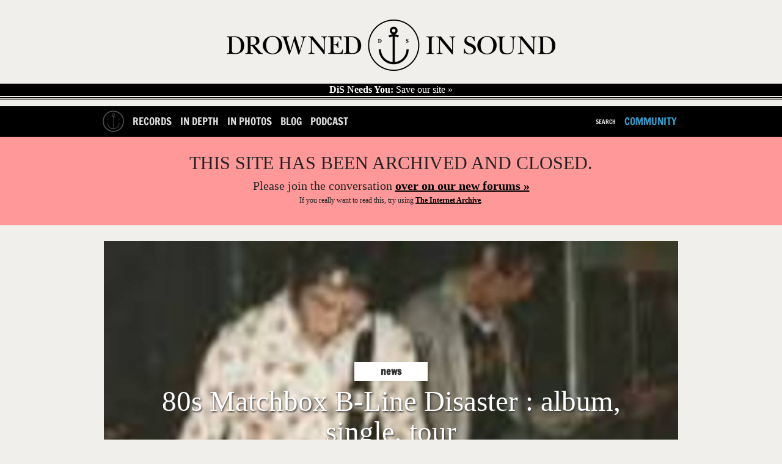

--- FILE ---
content_type: text/html; charset=utf-8
request_url: https://drownedinsound.com/news/4601-80s-matchbox-b-line-disaster---album-single-tour
body_size: 11883
content:
<!DOCTYPE html>
<!--[if lt IE 7]> <html class="ie6 no-js" lang="en"> <![endif]-->
<!--[if IE 7]>    <html class="ie7 no-js" lang="en"> <![endif]-->
<!--[if IE 8]>    <html class="ie8 no-js" lang="en"> <![endif]-->
<!--[if gt IE 8]><!-->
<html class='no-js' lang='en'>
<!--<![endif]-->
<head id='head' itemref='footer' itemscope itemtype='http://schema.org/WebSite'>
<meta charset='utf-8'>
<meta content='IE=edge,chrome=1' http-equiv='X-UA-Compatible'>
<link href="/feeds/news/feed.xml" rel="alternate" title="Latest Music News" type="application/atom+xml" />
<link href="/feed" rel="alternate" title="Latest Content (Atom)" type="application/atom+xml" />
<link href='/favicon.ico' rel='shortcut icon' type='image/vnd.microsoft.icon'>
<link href='/favicon.ico' rel='icon' type='image/vnd.microsoft.icon'>
<link href='/static_images/apple-touch-icon.png' rel='apple-touch-icon'>
<link href='http://drownedinsound.com/news/4601-80s-matchbox-b-line-disaster---album-single-tour' rel='canonical'>
<meta content='http://drownedinsound.com/news/4601-80s-matchbox-b-line-disaster---album-single-tour' property='og:url'>
<meta content='DX7Olwmcv5sOuN2baU+f58V1S65gEef4MrTNK4bSjV0=' name='verify-v1'>
<meta content='all' name='robots'>
<meta content='80s Matchbox B-Line Disaster : album, single, tour' property='og:title'>
<meta content='The Eighties Matchbox B-Line Disaster&#x000A;have announced details of their fortcoming new album, single and a UK tour.&#x000A;&#x000A;The new single from the band ...' name='description'>
<meta content='The Eighties Matchbox B-Line Disaster&#x000A;have announced details of their fortcoming new album, single and a UK tour.&#x000A;&#x000A;The new single from the band ...' property='og:description'>
<meta content='summary_large_image' name='twitter:card'>
<meta content='@drownedinsound' name='twitter:site'>
<meta content='DrownedInSound' property='og:site_name'>
<meta content='190369645092' property='fb:app_id'>
<meta content='article' property='og:type'>
<meta content='http://dis.images.s3.amazonaws.com/1400.jpg' property='og:image'>
<script type="text/javascript">
//<![CDATA[
var is_ie = true;

//]]>
</script><!--[if !IE]> ><! <![endif]-->
<script type="text/javascript">
//<![CDATA[
var is_ie=false;

//]]>
</script><!-- <![endif] -->
<script src='/javascripts/modernizr.min.js' type='text/javascript'></script>
<script src='/javascripts/respond.min.js' type='text/javascript'></script>
<script src='/javascripts/jquery.min.js' type='text/javascript'></script>
<script>
  //<![CDATA[
    var _gaq = _gaq || [];
    _gaq.push(['_setAccount', 'UA-191154-1']);
  //]]>
</script>
<link href="/assets/mobile-a0d52e3cb5b49f303c13382af70c91a4.css" media="only screen and  (max-device-width: 740px)" rel="stylesheet" type="text/css" />
<link href="/assets/tablet-26355bf720e9cd179ef966db26439ed3.css" media="only screen and (min-device-width: 740px) and (max-device-width: 1023px)" rel="stylesheet" type="text/css" />
<link href="/assets/application-aafc24cc9d7566c2c19235e53d8229e6.css" media="only screen and (min-device-width: 741px)" rel="stylesheet" type="text/css" />
<!--[if IE]>
<link href="/assets/application-aafc24cc9d7566c2c19235e53d8229e6.css" media="screen" rel="stylesheet" type="text/css" />
<![endif]-->
<!--[if gte IE 7]>
<link href="/assets/ie7-6209372ea0eef4ef523259d45d1deba6.css" media="screen" rel="stylesheet" type="text/css" />
<![endif]-->
<!-- <![endif] -->
<!--[if lt IE 7]>
<link href="/assets/ie6-1c65a6c7b9015e97850e2f87ee67a30b.css" media="screen" rel="stylesheet" type="text/css" />
<![endif]-->
<!-- <![endif] -->

<!-- TradeDoubler site verification 1546507 -->
<!-- REVENUE SCIENCE AD TAG CODE -->
<script type="text/javascript" >
<!--
var rsi_segs = [];
var segs_beg=document.cookie.indexOf('rsi_segs=');
if(segs_beg>=0){
 segs_beg=document.cookie.indexOf('=',segs_beg)+1;
 if(segs_beg>0){
  var segs_end=document.cookie.indexOf(';',segs_beg);
  if(segs_end==-1)segs_end=document.cookie.length;
  rsi_segs=document.cookie.substring(segs_beg,segs_end).split('|');
}}
var segLen=20
var segQS="",segArr=new Array()
if (rsi_segs.length<segLen){segLen=rsi_segs.length}
for (var i=0;i<segLen;i++){
    segArr=rsi_segs[i].split("_")
    if (segArr.length>1) segQS+=("rsi"+"="+segArr[1]+"+")
}
//-->
</script>
<!-- END REVENUE SCIENCE AD TAG CODE -->
<meta content="authenticity_token" name="csrf-param" />
<meta content="VCyTeKMvHkHRfB16QcrvZLgtg4Flb7iOi9oP1iZSga0=" name="csrf-token" />
<title>
80s Matchbox B-Line Disaster : album, single, tour / Music News  //  Drowned In Sound
</title>
<meta content='' name='description'>
<meta content='width=device-width, height=device-height, initial-scale=1, minimum-scale=1' name='viewport'>
<meta content="authenticity_token" name="csrf-param" />
<meta content="VCyTeKMvHkHRfB16QcrvZLgtg4Flb7iOi9oP1iZSga0=" name="csrf-token" />
<meta content='Drowned In Sound' itemprop='name'>
<meta content='DiS' itemprop='alternateName'>
<meta content='http://www.drownedinsound.com' itemprop='url'>

<script src="/assets/application-01b9217770f4bad9be7fb6a403a25e3b.js" type="text/javascript"></script>

<script>
  //<![CDATA[
    var _gaq=[["_setAccount","UA-191154-1"],["_trackPageview"],["_trackPageLoadTime"]];
    (function(d,t){var g=d.createElement(t),s=d.getElementsByTagName(t)[0];g.async=1;
    g.src=("https:"==location.protocol?"//ssl":"//www")+".google-analytics.com/ga.js";
    s.parentNode.insertBefore(g,s)}(document,"script"));
  //]]>
</script>

<script>
  //<![CDATA[
    jQuery.noConflict();
    
    var grid_image = jQuery('.container').css("background-image");
    var grid_size = jQuery('.container').css("background-size");
    var logged_in = false;
    logged_in = false;
    mobile_device = false;
    
    function build_sentence(action, button_texts) {
      var buf = action;
      jQuery.each(button_texts, function(index, value){
        if (index > 0){
          buf += " "+value;
        }
      });
    
      return buf;
    }
    
    function goToByScroll(id){
      jQuery('html,body').animate({scrollTop: jQuery(id).offset().top},'slow');
    }
    
    function doFollow(url, action) {
      target = url+"/"+action;
      if (logged_in) {
        jQuery.get(target);
      } else {
        document.location = document.location.protocol+"//"+document.location.host+target;
      }
    }
    
    
    jQuery(document).ready(function(){
    
      jQuery("#flash").ajaxError(function(event, request, settings){
        jQuery(this).append("Error requesting page " + settings.url);
      });
    
      jQuery('#search_nav').click(function(){
        jQuery("#cse-search-form").fadeToggle();
        return false;
      });
    
    
      jQuery('#header .hide_grid').click();
    
      jQuery('.follow').click(function(){
        var action = "";
        var button_texts = jQuery(this).text().trim().toUpperCase().split(" ");
    
        action = button_texts[0];
    
        var url = jQuery(this).attr('title');
        if (!url || url == ""){
          url = document.location.href;
        }
    
        if (action == "FOLLOW") {
          doFollow(url, "follow");
          jQuery(this).text(build_sentence("UNFOLLOW", button_texts));
        } else if (action == "UNFOLLOW"){
          doFollow(url, "unfollow");
          jQuery(this).text(build_sentence("FOLLOW", button_texts));
        }
        return false;
      });
    
    
    
      // Twitter friends to follow
      twitter_friends = [];
    
      jQuery('.friend').toggle(
        function () {
          twitter_username = jQuery(this).find('a').text();
          twitter_friends.push(twitter_username);
          jQuery(this).css("background-color", "#ff4500");
        },
        function () {
          twitter_username = jQuery(this).find('a').text();
    
          twitter_friends = jQuery.grep(twitter_friends, function(value) {
            return value != twitter_username;
          });
    
          jQuery(this).css("background-color", "transparent");
        }
      );
    
      jQuery('#follow_twitter_friends').click(function(){
        if (twitter_friends.length > 0) {
          jQuery.post("/twitter/friends", { "friends[]" : twitter_friends},
          function(data) {
            console.log(data);
            jQuery('#twitter').slideUp("slow");
            jQuery('#follow_twitter_friends').hide();
            jQuery('#twitter_friends').replaceWith(data);
          });
        } else {
          alert("Please choose some pals to follow first..");
        }
        return false;
      });
    
      if (jQuery("#js-news .news_item").length > 0) {
        jQuery('#js-news').ticker({controls: false});
      }
    
      jQuery(document).mousemove(function(){
        jQuery('#site_overview').slideDown("slow");
      });
    
      jQuery('.hide_overview').click(function(){
        jQuery.get("/hide_overview");
        jQuery('#site_overview').slideUp("slow");
        jQuery('#site_overview').attr('id', '#site_overview_hidden');
        return false;
      });
    
      if (mobile_device == false) {
        jQuery('#slider').cycle({
          fx: 'uncover',
          sync:  false,
          delay: 5000,
          next: '#next',
          prev: '#prev',
          after:function() {
            jQuery('#caption h1').html(this.title);
          }
        });
    
        jQuery('#slider-gallery').cycle({
          fx: 'uncover',
          sync:  false,
          delay: 5000,
          next: '#next',
          prev: '#prev',
          pager: '#nav-gallery',
          after:function() {
            jQuery('#caption h1').html(this.title);
          }
        });
      }
    
    
      jQuery('#show_more').click(function(){
    
        if (jQuery("#recommended ul.hidden").length > 0) {
          jQuery("#recommended ul.hidden").first().slideDown("slow");
          if (jQuery("#recommended ul.hidden").length === 2)
          {
            jQuery('html, body').animate({scrollTop: jQuery("#recommended ul").offset().top + 250}, 1000);
          }
          else
          {
            jQuery('html, body').animate({scrollTop: jQuery("#recommended ul:nth-child(4)").offset().top - 250}, 1000);
          }
          jQuery("#recommended ul.hidden").first().toggleClass("hidden");
    
          if (jQuery("#recommended ul.hidden").length == "0") {
            jQuery(this).html('<a href="/lists/recommended-records">RECOMMENDED</a>');
          }
          return false;
        } //else {
        //  jQuery("#recommended ul").slideUp("slow");
        //  jQuery('html, body').animate({scrollTop: jQuery("#recommended ul").offset().top - 50}, 500);
        //  jQuery("#recommended ul").toggleClass("hidden");
        //  jQuery(this).text("SHOW MORE");
        //}
        //return false;
      });
    
      jQuery('#show_more_latest').click(function(){
    
        if (jQuery("#latest ul.hidden").length > 0) {
          jQuery("#latest ul.hidden").first().slideDown("slow");
          jQuery('html, body').animate({scrollTop: jQuery("#latest ul").offset().top - 50}, 500);
          jQuery("#latest ul.hidden").first().toggleClass("hidden");
    
          if (jQuery("#latest ul.hidden").length == "0") {
            jQuery(this).html('<a href="/releases">LATEST</a>');
          }
        } else {
          jQuery("#latest ul").slideUp("slow");
          jQuery('html, body').animate({scrollTop: jQuery("#latest ul").offset().top - 50}, 500);
          jQuery("#latest ul").toggleClass("hidden");
          jQuery(this).text("SHOW MORE");
        }
        return false;
      });
    
      jQuery('#reply_btn,#reply_to_this_btn').click(function(){
        jQuery('.reply_form').slideUp();
        jQuery('#reply').slideToggle();
        goToByScroll('#reply');
        jQuery('#comment_title').focus();
        return false;
      });
    
      jQuery('.clear_form').click(function(){
        // TODO does not work in reply to comment
        jQuery('.reply_subject').val('');
        jQuery('.reply_content').val('');
        jQuery('.reply_form').slideUp();
        return false;
      });
    
      jQuery(".reply-btn-c").click(function(){
        var commentfooter = jQuery(this).parent().parent()
        jQuery('.reply_form').slideUp();
        if (jQuery(commentfooter).next().attr('class') != 'reply_form') {
          jQuery(commentfooter).after("<div class='reply_form'>"+reply.html()+"</div>");
          jQuery(commentfooter).next().find('#parent_id').attr('value', jQuery(this).attr('title'))
        }
        jQuery(commentfooter).next().slideDown();
        return false;
      });
    
      //jQuery(".tooltip_trigger").tooltip();
    
    });
  //]]>
</script>


<script type='text/javascript'>
  var googletag = googletag || {};
  googletag.cmd = googletag.cmd || [];
  (function() {
    var gads = document.createElement('script');
    gads.async = true;
    gads.type = 'text/javascript';
    var useSSL = 'https:' == document.location.protocol;
    gads.src = (useSSL ? 'https:' : 'http:') +
            '//www.googletagservices.com/tag/js/gpt.js';
    var node = document.getElementsByTagName('script')[0];
    node.parentNode.insertBefore(gads, node);
  })();
</script>

<script type="text/javascript">
  quantSegs=[];
  function qc_results(result) {
    for (var i = 0; i < result.segments.length; i++) {
      quantSegs.push(result.segments[i].id);
    }}
</script>
<script type="text/javascript" src="http://segapi.quantserve.com/api/segments.json?a=p-70RhgKmunzjBs&callback=qc_results">
</script>


<script type='text/javascript'>

  
  window.w00tGPTAdSlots = new Array();
	var tablet_ros_1
  
  
  function refreshAds() {
 	   googletag.cmd.push(function() {
 	 googletag.pubads().refresh()
 	   });
  }
  
 window.onorientationchange = refreshAds;
 

  googletag.cmd.push(function() {

	
	
	
	
	
	

    var slot1 = googletag.defineSlot('/4183072/DrownedInSound_NewsArticles_1x1_Footer', [1, 1], 'div-gpt-ad-1403741545011-0').addService(googletag.pubads()).setTargeting("qcsegs",quantSegs);

    var slot2 = googletag.defineOutOfPageSlot('/4183072/DrownedInSound_NewsArticles_1x1_Footer', 'div-gpt-ad-1403741545011-0-oop').addService(googletag.pubads()).setTargeting("qcsegs",quantSegs);

    var slot3 = googletag.defineSlot('/4183072/DrownedInSound_NewsArticles_1x1_InPage', [1, 1], 'div-gpt-ad-1403741584876-0').addService(googletag.pubads()).setTargeting("qcsegs",quantSegs);

    var slot4 = googletag.defineOutOfPageSlot('/4183072/DrownedInSound_NewsArticles_1x1_InPage', 'div-gpt-ad-1403741584876-0-oop').addService(googletag.pubads()).setTargeting("qcsegs",quantSegs);

    var slot5 = googletag.defineSlot('/4183072/DrownedInSound_NewsArticles_1x1_Skin', [1, 1], 'div-gpt-ad-1403741619083-0').addService(googletag.pubads()).setTargeting("qcsegs",quantSegs);

    var slot6 = googletag.defineOutOfPageSlot('/4183072/DrownedInSound_NewsArticles_1x1_Skin', 'div-gpt-ad-1403741619083-0-oop').addService(googletag.pubads()).setTargeting("qcsegs",quantSegs);

    var slot7 = googletag.defineSlot('/4183072/DrownedInSound_NewsArticles_ATF_300x250_300x600', [[300, 250], [300, 600]], 'div-gpt-ad-1403740800621-21').addService(googletag.pubads()).setTargeting("qcsegs",quantSegs);

    var slot8 = googletag.defineSlot('/4183072/DrownedInSound_NewsArticles_ATF_728x90_970x250', [[728, 90], [952, 250], [970, 90], [970, 125], [970, 250]], 'div-gpt-ad-1403740800621-22').addService(googletag.pubads()).setTargeting("qcsegs",quantSegs);

    var slot9 = googletag.defineSlot('/4183072/DrownedInSound_NewsArticles_BTF_300x250', [300, 250], 'div-gpt-ad-1403740800621-23').addService(googletag.pubads()).setTargeting("qcsegs",quantSegs);

    var slot10 = googletag.defineSlot('/4183072/DrownedInSound_NewsArticles_BTF_728x90', [728, 90], 'div-gpt-ad-1403740800621-24').addService(googletag.pubads()).setTargeting("qcsegs",quantSegs);

    var slot11 = googletag.defineSlot('/4183072/DrownedInSound_News_Mobile_300x250_300x600', [[300, 250], [300, 600]], 'div-gpt-ad-1403740800621-25').addService(googletag.pubads()).setTargeting("qcsegs",quantSegs);

    var slot12 = googletag.defineSlot('/4183072/DrownedInSound_NewsArticles_Mobile_320x50', [320, 50], 'div-gpt-ad-1403740800621-26').addService(googletag.pubads()).setTargeting("qcsegs",quantSegs);

    window.w00tGPTAdSlots.push(slot1, slot2, slot3, slot4, slot5, slot6, slot7, slot8, slot9, slot10, slot11, slot12);


  
	var mapping1 = googletag.sizeMapping().
	  addSize([0, 0], [728,90]).
	  addSize([970, 0], [970,250]).
	  addSize([1050, 200], []). // Desktop
	  build();
	  
	var mapping2 = googletag.sizeMapping().
	  addSize([0, 0], [300,250]).
	  addSize([1050, 200], []). // Desktop
	  build();
	  
	
	// Tablet ROS code for new campaign
      window.tablet_ros1 = googletag.defineSlot('/4183072/DrownedInSound_Tablet_ROS_970x250', [[728, 90], [970, 250]], 'div-gpt-ad-1435588291664-0').defineSizeMapping(mapping1).addService(googletag.pubads()) //.setTargeting("qcsegs",quantSegs);

      var tablet_ros2 = googletag.defineSlot('/4183072/DrownedInSound_Tablet_ROS_300x250', [[300, 600], [300, 250]], 'div-gpt-ad-1435588291664-1').defineSizeMapping(mapping2).addService(googletag.pubads()).setTargeting("qcsegs",quantSegs);

      window.w00tGPTAdSlots.push(window.tablet_ros1, tablet_ros2);
	  
	
  googletag.pubads().setCentering(true);
  googletag.pubads().enableSingleRequest();
  googletag.pubads().collapseEmptyDivs();
  googletag.enableServices();

})
  </script>
</head>
<body class='news bp'>
<div id='fb-root'></div>
<script>
  //<![CDATA[
    (function(d, s, id) {
    var js, fjs = d.getElementsByTagName(s)[0];
    if (d.getElementById(id)) return;
    js = d.createElement(s); js.id = id;
    js.src = "//connect.facebook.net/en_GB/all.js#xfbml=1&appId=190369645092";
    fjs.parentNode.insertBefore(js, fjs);
    }(document, 'script', 'facebook-jssdk'));
  //]]>
</script>

















  <!-- news_oop_ -->
  <div id='div-gpt-ad-1403741619083-0-oop' >
    <script type='text/javascript'>
      googletag.cmd.push(function() { googletag.display('div-gpt-ad-1403741619083-0-oop'); });
    </script>
  </div>
  <!-- news_oop_ -->
  <div id='div-gpt-ad-1403741545011-0-oop' >
    <script type='text/javascript'>
      googletag.cmd.push(function() { googletag.display('div-gpt-ad-1403741545011-0-oop'); });
    </script>
  </div>
  <!-- news_oop_ -->
  <div id='div-gpt-ad-1403741584876-0-oop' >
    <script type='text/javascript'>
      googletag.cmd.push(function() { googletag.display('div-gpt-ad-1403741584876-0-oop'); });
    </script>
  </div>



  <!-- news_skin_1x1 -->
  <div id='div-gpt-ad-1403741619083-0'  style="width:1px; height:1px; ">
    <script type='text/javascript'>
      googletag.cmd.push(function() { googletag.display('div-gpt-ad-1403741619083-0'); });
    </script>
  </div>
  <!-- news_skin_1x1 -->
  <div id='div-gpt-ad-1403741584876-0'  style="width:1px; height:1px; ">
    <script type='text/javascript'>
      googletag.cmd.push(function() { googletag.display('div-gpt-ad-1403741584876-0'); });
    </script>
  </div>









  <!-- news_atf_728x90_970x250_728x90_970x250 -->
  <div id='div-gpt-ad-1403740800621-22' >
    <script type='text/javascript'>
      googletag.cmd.push(function() { googletag.display('div-gpt-ad-1403740800621-22'); });
    </script>
  </div>



<div id='container'>
<section id='head'>
<div class='head' id='main' role='main'>
<section class='logo' id='logo' itemprop='publisher copyrightholder' itemscope itemtype='http://schema.org/Organization'>
<meta content='Drowned in Sound' itemprop='name'>
<a href="/" itemprop="url"><img alt="Logo" class="logo" itemprop="logo" src="/static_images/logo.png" />
</a></section>
<a href='http://drownedinsound.com/news/4150110-save-drowned-in-sound' id='save-dis'>
<strong>DiS Needs You:</strong>
Save our site »
</a>
</div>
</section>
<header id='header'>
<div class='container'>
<nav class='mobile-hide' id='left'>
<ul>
<li class='home-button'><a href="/"><img alt="Logo_home2" src="/images/logo_home2.png" /></a></li>
<li><a href="/records">Records</a></li>
<li><a href="/in_depth">In Depth</a></li>
<li><a href="/in_photos">In Photos</a></li>
<li><a href="/news">Blog</a></li>
<li><a href="http://dispodcast.tumblr.com">Podcast</a></li>
</ul>
</nav>
<nav class='mobile-hide' id='right'>
<ul>
<li id='search_form'>
<div id='cse-search-form'>
<form accept-charset="UTF-8" action="/search" method="get"><div style="margin:0;padding:0;display:inline"><input name="utf8" type="hidden" value="&#x2713;" /></div>
<label for="s">Search for:</label>
<input id="s" name="s" type="text" />
<input id='search_button' type='submit' value=''>
</form>

</div>
<a href="javascript: void(0)" id="search_nav">Search</a>
</li>
<li><a href="http://community.drownedinsound.com" class="dis11_blue tablet-hide" target="_blank">Community</a></li>
</ul>
</nav>
<div class='header mobile'>
<input id='toggle' type='checkbox'>
<div class='wr'>
<label class='toggle' data-close='Close Menu' data-open='Show Menu' for='toggle' onclick></label>
<ul class='menu'>
<li><a href="/records" class="bt-icon icon-zoom">Records</a></li>
<li><a href="/in_depth" class="bt-icon icon-zoom">In Depth</a></li>
<li><a href="/news" class="bt-icon icon-zoom">Blog</a></li>
<li><a href="http://community.drownedinsound.com" class="bt-icon icon-zoom" target="_blank">Community</a></li>
</ul>
</div>
</div>
</div>

</header>
<div class='closed-message'>
<h1>THIS SITE HAS BEEN ARCHIVED AND CLOSED.</h1>
<h2>Please join the conversation <a href="https://community.drownedinsound.com">over on our new forums »</a></h2>
<p>If you <i>really</i> want to read this, try using <a href="https://web.archive.org/web/*/http://drownedinsound.com/community/boards/music/">The Internet Archive</a>.</p>
</div>
<section id='content'>
<div id='flash'>
</div>

<div itemprop='mainContentOfPage' itemref='logo' itemscope itemtype='http://schema.org/Article'>
<style>
  /*<![CDATA[*/
    #slider-gallery{height: 535px; }
  /*]]>*/
</style>
<div class='home_slider'>
<div id='slider-gallery'>
<div class='slider-img' data-cycle-fx='scrollHorz' data-cycle-pager-template="&lt;a href='#' &gt;&lt;img src='{{src}}' width=20 height=20&gt;&lt;/a&gt;" data-cycle-pager='#adv-custom-pager' data-cycle-timeout='0'>
<a href="/news/4601-80s-matchbox-b-line-disaster---album-single-tour"><img alt="1400" src="https://d1gdi8qinx8x49.cloudfront.net/940x535/1400.jpg" /></a>
<style>
  /*<![CDATA[*/
    #slider-gallery{padding-top: 0px; padding-bottom:0px; }
    .slider-img{padding-top: 0px;}
    .hilight{display:none;}
  /*]]>*/
</style>
<h5 class='img-info'>
<a href="/news/4601-80s-matchbox-b-line-disaster---album-single-tour" class="slide-link"><h3 class='section_title_slider'>
news
</h3>
<span class='ca-font bold shadow-text'>
<!-- /slider title -->
80s Matchbox B-Line Disaster : album, single, tour
<span class='ca-font italic shadow-text smaller'></span>
</span>
</a></h5>
</div>
</div>
</div>
<div id='nav-gallery'></div>

<meta content='http://dis.images.s3.amazonaws.com/1400.jpg' itemprop='image'>
<meta content='80s Matchbox B-Line Disaster : album, single, tour' itemprop='headline'>
<meta content="The Eighties Matchbox B-Line Disaster&#x000A;have announced details of their fortcoming new album, single and a UK tour.&#x000A;&#x000A;The new single from the band entitled 'Celebrate Your Mother' (produced by Paul Tipler) is due to be released on the 16th of September. 'Celebrate Your Mother' will" itemprop='description'>
<section class='content' id='article'>
<div class='byline'>
<section>
<div class='credits b_author reviewer vcard'>
<span class='author' itemprop='author' itemscope itemtype='http://schema.org/Person'>
<a href="/users/tappleby" class="author" itemprop="url"><img alt="tappleby" height="30" itemprop="image" src="/static_images/avatar.gif" width="30" />
by
<span itemprop='name'>Tessa Appleby</span>
</a></span>
<time class='date' datetime='2002-08-14T15:02:04+01:00' itemprop='datePublished'>
August 14th, 2002
</time>
</div>
</section>
</div>

<article class='editorial' itemprop='articleBody'>
<!-- / start CMS article content -->
<B>The Eighties Matchbox B-Line Disaster
have announced details of their fortcoming new album, single and a UK tour.</b>
<P>
The new single from the band entitled <B><I>'Celebrate Your Mother'</b></I> (produced by <B>Paul Tipler</B>) is due to be released on the 16th of September. <I>'Celebrate Your Mother'</I> will be available on <B>CD</B> and <B>ltd numbered mother's day flavoured 7" vinyl.</B> The b-sides will include <B><I>'Return December'</B></I> (cd only) and <B><I>'Torrential Abuse'</b></I>.
<P>
The new album from <B>The Eighties Matchbox B-Line Disaster</b> entitled <B><I>'Horse Of The Dog'</B></I> is due to be released on the
30th of September and will be available on <B>CD</B> and <B>12" Vinyl</B>.<BR>
The tracklisting for the forthcoming album is as follows:
<BR>
1.<B><I>'Celebrate Your Mother'</B></I> 
<BR>
 2.<B><I>' Chicken'</B></I>  
<BR>
3.<B><I>' Whack Of Shit'</B></I> 
<BR>
 4. <B><I>'Psychosis Safari '</B></I> 
<BR>
   5.<B><I>' Giant Bones'</B></I> 
<BR> 
6.<B><I>'Fishfingers '</B></I> 
<BR>
  7. <B><I>'Charge The Guns '</B></I> 
<BR>
  8.<B><I>' Morning Has Broken'</B></I>  
<BR>
9. <B><I>'Team Meat'</B></I>   
<BR>
  10. <B><I>'Presidential Wave'</B></I>  
<P>

Both the new single and album are released <I>on their own label</I> <B>No Death records</b>. Distributed by <B>Universal/Island</B>.
<P>


<B>Singer Guy McKnight</b> states:<I>
"We go and see lots of other bands and get really excited about them, then
you buy their album and it's boring. Not how they look or talk. 'Horse Of
The Dog' isn't like that ­it lives up to our expectations, ­ we've tried to
make it as exciting as possible and we don't want to disappoint anyone."</I>
<P>
The Eighties Matchbox B-Line Disaster have announced details of a UK tour to coincide with the release of the new album and single. The dates are as follows:
<P>


<B><U>August</B></U>
<BR>

24th - Reading festival, Carling Stage, 4.15pm
<BR>
25th - Leeds festival, Carling Stage, 4.15pm
<BR>
26th - London Underworld (supporting <B>Amen</b>)
<P>



<B><U>September</U></B>
<BR>

12th - London Monarch
<BR>
13th - Stoke Sugarmill
<BR>
14th - Harlow Square
<BR>
15th - Derby Victoria Inn
<BR>
16th - Northampton Soundhaus
<BR>
17th - Oxford Zodiac
<BR>
18th - Southend Chinnery's
<BR>
20th - Tunbridge Wells Forum
<BR>
21st - Aldershot West End Centre
<BR>
22nd - Peterborough Park
<BR>
26th - Newcastle University (supporting <B>Raging Speedhorn</B>)
<BR>
27th - Manchester University (supporting <B>Raging Speedhorn</B>)
<BR>
28th - Glasgow Garage (supporting <B>Raging Speedhorn</B>)
<BR>
29th - Sheffield Leadmill (supporting <B>Raging Speedhorn</B>)
<BR>
30th - Nottingham Rock City (supporting <B>Raging Speedhorn</B>)
<P>

<B><U>October</U></B>
<BR>

1st - Bristol Academy (supporting <B>Raging Speedhorn</B>)
<BR>
2nd - Brighton Concorde  (supporting <B>Raging Speedhorn</B>)
<BR>
3rd - Exeter Phoenix  (supporting <B>Raging Speedhorn</B>)
<BR>
4th - Wolverhampton Wulfrun Hall  (supporting <B>Raging Speedhorn</B>)
<BR>
5th - London Astoria (supporting <B>Raging Speedhorn</B>)




<!-- / end CMS article content -->
</article>
</section>
<section class='sidebar' id='article_sidebar'>

  <!-- news_atf_300x250_300x600_300x250_300x600 -->
  <div id='div-gpt-ad-1403740800621-21' >
    <script type='text/javascript'>
      googletag.cmd.push(function() { googletag.display('div-gpt-ad-1403740800621-21'); });
    </script>
  </div>


<hr class='hr3 hr1'>
<hr class='hr2'>
<section id='sidebar_latest'>
<h2><a href="/lists/latest">LATEST</a></h2>
<ul id='column'>
<li class='sidebar_latest'>
<hr class='title'>
<a href='/news/4152314-drowned-in-sounds-albums-of-the-year-2025'>
<p class='main'>Drowned in Sound's Albums of the Year 2025</p>
</a>

</li>
<li class='sidebar_latest'>
<hr class='title'>
<a href='/news/4152313-why-music-journalism-matters-in-2024'>
<p class='main'>Why Music Journalism Matters in 2024</p>
</a>

</li>
<li class='sidebar_latest'>
<hr class='title'>
<a href='/news/4152312-drowned-in-sound-is-back'>
<p class='main'>Drowned in Sound is back!</p>
</a>

</li>
<li class='sidebar_latest'>
<hr class='title'>
<a href='/news/4152311-drowned-in-sounds-21-favourite-albums-of-the-year--2020'>
<p class='main'>Drowned in Sound's 21 Favourite Albums of the Year: 2020</p>
</a>

</li>
<li class='sidebar_latest'>
<hr class='title'>
<a href='/news/4152310-drowned-in-sound-to-return-as-a-weekly-newsletter'>
<p class='main'>Drowned in Sound to return as a weekly newsletter</p>
</a>

</li>
<li class='sidebar_latest'>
<hr class='title'>
<a href='/in_depth/4152309-lykke-lis-sadness-is-a-blessing'>
<p class='main'>Lykke Li's Sadness Is A Blessing</p>
</a>

</li>

</ul>
</section>


  <!-- news_btf_300x250_300x250 -->
  <div id='div-gpt-ad-1403740800621-23'  style="width:300px; height:250px; ">
    <script type='text/javascript'>
      googletag.cmd.push(function() { googletag.display('div-gpt-ad-1403740800621-23'); });
    </script>
  </div>


</section>
<div class='social_bookmarks content'>
<div class='share-section'>
<strong>Share on</strong>
<div class='share-buttons'>
<a class='share-button share-facebook' href='#' onclick="FB.ui({ method: 'share_open_graph', action_type: 'og.likes', action_properties: JSON.stringify({object: 'http://drownedinsound.com/news/4601-80s-matchbox-b-line-disaster---album-single-tour'})}); return false;"> </a>
<a class='share-button share-twitter' href='https://twitter.com/share?related=drownedinsound%3ADrownedInSound&amp;text=80s+Matchbox+B-Line+Disaster+%3A+album%2C+single%2C+tour&amp;url=http%3A%2F%2Fdrownedinsound.com%2Fnews%2F4601-80s-matchbox-b-line-disaster---album-single-tour&amp;via=drownedinsound' target='_blank' title='Share this article on Twitter'> </a>
</div>
</div>
<div class='donate share-section'>
<strong>Love DiS?</strong> <a href="http://drownedinsound.com/news/4148897-become-a-patron-of-dis">Become a Patron of the site here »</a>
</div>
</div>


  <!-- news_btf_728x90_728x90 -->
  <div id='div-gpt-ad-1403740800621-24'  style="width:728px; height:90px; ">
    <script type='text/javascript'>
      googletag.cmd.push(function() { googletag.display('div-gpt-ad-1403740800621-24'); });
    </script>
  </div>



</div>

<hr class='hr4 hr1'>
<hr class='hr2'>
<div class="nav-release">
</div>

<hr class='hr4 hr1'>
<hr class='hr2'>
<section class='overview' id='latest-foot'>
<h2><a href="/lists/latest">LATEST</a></h2>
<ul id='column1'>
<h3 class='section'>
<span class='section_title'>
news
</span>
</h3>
<hr class='greatest'>
<div class='greatest-text'>
<p class='tooltip_trigger'>
<a href="/news/4152314-drowned-in-sounds-albums-of-the-year-2025">Drowned in Sound's Albums of the Year 2025</a>
</p>
</div>
</hr>
<li class=''>
<a href='/news/4152314-drowned-in-sounds-albums-of-the-year-2025'>
<img alt="106149" src="https://d1gdi8qinx8x49.cloudfront.net/220x124/106149.jpeg" title="Drowned in Sound&#x27;s Albums of the Year 2025" />
</a>
</li>
<h3 class='section'>
<span class='section_title'>
news
</span>
</h3>
<hr class='greatest'>
<div class='greatest-text'>
<p class='tooltip_trigger'>
<a href="/news/4152313-why-music-journalism-matters-in-2024">Why Music Journalism Matters in 2024</a>
</p>
</div>
</hr>
<li class=''>
<a href='/news/4152313-why-music-journalism-matters-in-2024'>
<img alt="106145" src="https://d1gdi8qinx8x49.cloudfront.net/220x124/106145.jpeg" title="Why Music Journalism Matters in 2024" />
</a>
</li>

</ul>
<ul id='column2'>
<h3 class='section'>
<span class='section_title'>
news
</span>
</h3>
<hr class='greatest'>
<div class='greatest-text'>
<p class='tooltip_trigger'>
<a href="/news/4152312-drowned-in-sound-is-back">Drowned in Sound is back!</a>
</p>
</div>
</hr>
<li class=''>
<a href='/news/4152312-drowned-in-sound-is-back'>
<img alt="106143" src="https://d1gdi8qinx8x49.cloudfront.net/220x124/106143.jpeg" title="Drowned in Sound is back!" />
</a>
</li>
<h3 class='section'>
<span class='section_title'>
news
</span>
</h3>
<hr class='greatest'>
<div class='greatest-text'>
<p class='tooltip_trigger'>
<a href="/news/4152311-drowned-in-sounds-21-favourite-albums-of-the-year--2020">Drowned in Sound's 21 Favourite Albums of the Y...</a>
</p>
</div>
</hr>
<li class=''>
<a href='/news/4152311-drowned-in-sounds-21-favourite-albums-of-the-year--2020'>
<img alt="106141" src="https://d1gdi8qinx8x49.cloudfront.net/220x124/106141.png" title="Drowned in Sound&#x27;s 21 Favourite Albums of the Year: 2020" />
</a>
</li>

</ul>
<ul id='column3'>
<h3 class='section'>
<span class='section_title'>
news
</span>
</h3>
<hr class='greatest'>
<div class='greatest-text'>
<p class='tooltip_trigger'>
<a href="/news/4152310-drowned-in-sound-to-return-as-a-weekly-newsletter">Drowned in Sound to return as a weekly newsletter</a>
</p>
</div>
</hr>
<li class=''>
<a href='/news/4152310-drowned-in-sound-to-return-as-a-weekly-newsletter'>
<img alt="106139" src="https://d1gdi8qinx8x49.cloudfront.net/220x124/106139.jpeg" title="Drowned in Sound to return as a weekly newsletter" />
</a>
</li>
<h3 class='section'>
<span class='section_title'>
Playlist
</span>
</h3>
<hr class='greatest'>
<div class='greatest-text'>
<p class='tooltip_trigger'>
<a href="/in_depth/4152309-lykke-lis-sadness-is-a-blessing">Lykke Li's Sadness Is A Blessing</a>
</p>
</div>
</hr>
<li class=''>
<a href='/in_depth/4152309-lykke-lis-sadness-is-a-blessing'>
<img alt="106138" src="https://d1gdi8qinx8x49.cloudfront.net/220x124/106138.jpeg" title="Lykke Li&#x27;s Sadness Is A Blessing" />
</a>
</li>

</ul>
<ul id='column4'>
<h3 class='section'>
<span class='section_title'>
Festival Preview
</span>
</h3>
<hr class='greatest last'>
<div class='greatest-text'>
<p class='tooltip_trigger'>
<a href="/in_depth/4152307-glastonbury-2019-preview-playlist-ten-alternative-must-sees">Glastonbury 2019 preview playlist + ten alterna...</a>
</p>
</div>
</hr>
<li class='last'>
<a href='/in_depth/4152307-glastonbury-2019-preview-playlist-ten-alternative-must-sees'>
<img alt="106137" src="https://d1gdi8qinx8x49.cloudfront.net/220x124/106137.jpeg" title="Glastonbury 2019 preview playlist + ten alternative must sees" />
</a>
</li>
<h3 class='section'>
<span class='section_title'>
Interview
</span>
</h3>
<hr class='greatest last'>
<div class='greatest-text'>
<p class='tooltip_trigger'>
<a href="/in_depth/4152306-a-different-kind-of-weird--deus-on-the-ideal-crash">A Different Kind Of Weird: dEUS on The Ideal Crash</a>
</p>
</div>
</hr>
<li class='last'>
<a href='/in_depth/4152306-a-different-kind-of-weird--deus-on-the-ideal-crash'>
<img alt="106136" src="https://d1gdi8qinx8x49.cloudfront.net/220x124/106136.jpeg" title="A Different Kind Of Weird: dEUS on The Ideal Crash" />
</a>
</li>

</ul>
<a href="/lists/latest" class="show" id="show_more">MORE</a>
</section>

<hr class='hr4 hr1'>
<hr class='hr2'>
<section class='overview' id='greatest_hits'>
<h2></h2>
<ul id='column1'>
<h3 class='section'>
<span class='section_title'>
Gourmet Delights
</span>
</h3>
<hr class='greatest'>
<div class='greatest-text'>
<p class='tooltip_trigger'>
<a href="/in_depth/4147854-a-bands-guide-to-eating-in-london">A Band's Guide to Eating in London</a>
</p>
</div>
</hr>
<li class=''>
<a href='/in_depth/4147854-a-bands-guide-to-eating-in-london'>
<img alt="95922" src="https://d1gdi8qinx8x49.cloudfront.net/220x124/95922.jpeg" title="A Band&#x27;s Guide to Eating in London" />
</a>
</li>
<h3 class='section'>
<span class='section_title'>
review
</span>
</h3>
<hr class='greatest'>
<div class='greatest-text'>
<p class='tooltip_trigger'>
<a href="/releases/3261/reviews/6342-the-blood-brothers-burn-piano-island-burn">The Blood Brothers - ...Burn, Piano Island, Burn</a>
</p>
</div>
</hr>
<li class=''>
<a href='/releases/3261/reviews/6342-the-blood-brothers-burn-piano-island-burn'>
<img alt="3517" src="https://d1gdi8qinx8x49.cloudfront.net/220x124/3517.jpg" title="The Blood Brothers - ...Burn, Piano Island, Burn" />
</a>
</li>

</ul>
<ul id='column2'>
<h3 class='section'>
<span class='section_title'>
review
</span>
</h3>
<hr class='greatest'>
<div class='greatest-text'>
<p class='tooltip_trigger'>
<a href="/releases/3326/reviews/6953-the-postal-service-give-up">The Postal Service - Give Up</a>
</p>
</div>
</hr>
<li class=''>
<a href='/releases/3326/reviews/6953-the-postal-service-give-up'>
<img alt="3980" src="https://d1gdi8qinx8x49.cloudfront.net/220x124/3980.jpg" title="The Postal Service - Give Up" />
</a>
</li>
<h3 class='section'>
<span class='section_title'>
review
</span>
</h3>
<hr class='greatest'>
<div class='greatest-text'>
<p class='tooltip_trigger'>
<a href="/releases/3170/reviews/10964-bloc-party-silent-alarm">Bloc Party - Silent Alarm</a>
</p>
</div>
</hr>
<li class=''>
<a href='/releases/3170/reviews/10964-bloc-party-silent-alarm'>
<img alt="7335" src="https://d1gdi8qinx8x49.cloudfront.net/220x124/7335.jpg" title="Bloc Party - Silent Alarm" />
</a>
</li>

</ul>
<ul id='column3'>
<h3 class='section'>
<span class='section_title'>
review
</span>
</h3>
<hr class='greatest'>
<div class='greatest-text'>
<p class='tooltip_trigger'>
<a href="/releases/16079/reviews/4142296">Jessie J - Who You Are</a>
</p>
</div>
</hr>
<li class=''>
<a href='/releases/16079/reviews/4142296'>
<img alt="67447" src="https://d1gdi8qinx8x49.cloudfront.net/220x124/67447.jpeg" title="Jessie J - Who You Are" />
</a>
</li>
<h3 class='section'>
<span class='section_title'>
news
</span>
</h3>
<hr class='greatest'>
<div class='greatest-text'>
<p class='tooltip_trigger'>
<a href="/news/4150522-dis-launches-new-radio-show">DiS Launches New Radio Show</a>
</p>
</div>
</hr>
<li class=''>
<a href='/news/4150522-dis-launches-new-radio-show'>
<img alt="104154" src="https://d1gdi8qinx8x49.cloudfront.net/220x124/104154.jpeg" title="DiS Launches New Radio Show" />
</a>
</li>

</ul>
<ul id='column4'>
<h3 class='section'>
<span class='section_title'>
Mixtape
</span>
</h3>
<hr class='greatest last'>
<div class='greatest-text'>
<p class='tooltip_trigger'>
<a href="/in_depth/2673859-mixtape-2--foals">Mixtape #2: Foals</a>
</p>
</div>
</hr>
<li class='last'>
<a href='/in_depth/2673859-mixtape-2--foals'>
<img alt="30008" src="https://d1gdi8qinx8x49.cloudfront.net/220x124/30008.jpeg" title="Mixtape #2: Foals" />
</a>
</li>
<h3 class='section'>
<span class='section_title'>
news
</span>
</h3>
<hr class='greatest last'>
<div class='greatest-text'>
<p class='tooltip_trigger'>
<a href="/news/1591719-brian-may-in-dis-hating-shocker">Brian May in DiS-hating shocker!</a>
</p>
</div>
</hr>
<li class='last'>
<a href='/news/1591719-brian-may-in-dis-hating-shocker'>
<img alt="20986" src="https://d1gdi8qinx8x49.cloudfront.net/220x124/20986.jpeg" title="Brian May in DiS-hating shocker!" />
</a>
</li>

</ul>
<a href="/lists/greatest-hits" class="show" id="show_more">MORE</a>
</section>


</section>
<footer id='footer'>
<div class='footer' id='footer'>
<div class='container'>
<img alt="Drowned in Sound" class="logo2" src="/static_images/logo2.jpg" />
<ul class='footer-list'>
<li class='first-li'>DROWNED IN SOUND</li>
<li><a href="/">HOME</a></li>
<li><a href="/news/4147106-dis-site-map-columns-takeovers-albums-of-the-year-and-more">SITE MAP</a></li>
<li><a href="/news">NEWS</a></li>
<li><a href="/in_depth">IN DEPTH</a></li>
<li><a href="/in_photos">IN PHOTOS</a></li>
<li><a href="/records">RECORDS</a></li>
<li><a href="/lists/recommended-records">RECOMMENDED RECORDS</a></li>
<li><a href="/lists/albums-of-the-year">ALBUMS OF THE YEAR</a></li>
<li><a href="/lists/festivals">FESTIVAL COVERAGE</a></li>
<li><a href="http://community.drownedinsound.com" target="_blank">COMMUNITY</a></li>
<li><a href="http://community.drownedinsound.com/c/music" target="_blank">MUSIC FORUM</a></li>
<li><a href="http://community.drownedinsound.com/c/social" target="_blank">SOCIAL BOARD</a></li>
<li><a href="http://community.drownedinsound.com/c/site-feedback" target="_blank">REPORT ERRORS</a></li>
</ul>
<ul class='footer-list'>
<li class='contact'><a href="/contact">CONTACT US</a></li>
<li><a href="http://eepurl.com/fBubk">JOIN OUR MAILING LIST</a></li>
<li class='first-li mid'>FOLLOW DiS</li>
<li><a href="https://plus.google.com/+DrownedinSound" itemprop="sameAs" rel="publisher">GOOGLE+</a></li>
<li><a href="http://facebook.com/drownedinsound" itemprop="sameAs">FACEBOOK</a></li>
<li><a href="http://twitter.com/drownedinsound" itemprop="sameAs">TWITTER</a></li>
<li><a href="http://shuffler.fm/sites/drowned-in-sound" itemprop="sameAs">SHUFFLER</a></li>
<li><a href="http://drownedinsoundcloud.com" itemprop="sameAs">TUMBLR</a></li>
<li><a href="http://youtube.com/drownedinsound" itemprop="sameAs">YOUTUBE</a></li>
<li><a href="/feed">RSS FEED</a></li>
<li><a href="http://feedburner.google.com/fb/a/mailverify?uri=DrownedInSound&amp;amp;loc=en_US">RSS EMAIL SUBSCRIBE</a></li>
</ul>
<ul class='footer-list'>
<li class='first-li'>MISC</li>
<li><a href="http://drownedinsound.com/terms">TERM OF USE</a></li>
<li><a href="http://drownedinsound.com/privacy">PRIVACY</a></li>
<li><a href="http://w00tmedia.net">ADVERTISING</a></li>
<li><a href="http://en.wikipedia.org/wiki/Drowned_in_sound" itemprop="sameAs">OUR WIKIPEDIA</a></li>
</ul>
<h5 class='copyrights'>
&copy;
 2000-2026 DROWNED IN SOUND
</h5>
</div>
</div>
<!-- Google Tag Manager -->
<noscript><iframe src="//www.googletagmanager.com/ns.html?id=GTM-PRGQCZ"
height="0" width="0" style="display:none;visibility:hidden"></iframe></noscript>
<script>(function(w,d,s,l,i){w[l]=w[l]||[];w[l].push({'gtm.start':
new Date().getTime(),event:'gtm.js'});var f=d.getElementsByTagName(s)[0],
j=d.createElement(s),dl=l!='dataLayer'?'&l='+l:'';j.async=true;j.src=
'//www.googletagmanager.com/gtm.js?id='+i+dl;f.parentNode.insertBefore(j,f);
})(window,document,'script','dataLayer','GTM-PRGQCZ');</script>
<!-- End Google Tag Manager -->

<script type="text/JavaScript">
  cont = jQuery('.container')[0].innerHTML
  if (cont.indexOf("Video Wall") >= 0){
    jQuery('head').append('<link rel="stylesheet" href="/xtakeover.css" type="text/css" />');
  }
</script>
<!-- Quantcast Choice. Consent Manager Tag v2.0 (for TCF 2.0) -->
<script type="text/javascript" async=true>
(function() {
  var host = window.location.hostname;
  var element = document.createElement('script');
  var firstScript = document.getElementsByTagName('script')[0];
  var url = 'https://quantcast.mgr.consensu.org'
    .concat('/choice/', '70RhgKmunzjBs', '/', host, '/choice.js')
  var uspTries = 0;
  var uspTriesLimit = 3;
  element.async = true;
  element.type = 'text/javascript';
  element.src = url;

  firstScript.parentNode.insertBefore(element, firstScript);

  function makeStub() {
    var TCF_LOCATOR_NAME = '__tcfapiLocator';
    var queue = [];
    var win = window;
    var cmpFrame;

    function addFrame() {
      var doc = win.document;
      var otherCMP = !!(win.frames[TCF_LOCATOR_NAME]);

      if (!otherCMP) {
        if (doc.body) {
          var iframe = doc.createElement('iframe');

          iframe.style.cssText = 'display:none';
          iframe.name = TCF_LOCATOR_NAME;
          doc.body.appendChild(iframe);
        } else {
          setTimeout(addFrame, 5);
        }
      }
      return !otherCMP;
    }

    function tcfAPIHandler() {
      var gdprApplies;
      var args = arguments;

      if (!args.length) {
        return queue;
      } else if (args[0] === 'setGdprApplies') {
        if (
          args.length > 3 &&
          args[2] === 2 &&
          typeof args[3] === 'boolean'
        ) {
          gdprApplies = args[3];
          if (typeof args[2] === 'function') {
            args[2]('set', true);
          }
        }
      } else if (args[0] === 'ping') {
        var retr = {
          gdprApplies: gdprApplies,
          cmpLoaded: false,
          cmpStatus: 'stub'
        };

        if (typeof args[2] === 'function') {
          args[2](retr);
        }
      } else {
        queue.push(args);
      }
    }

    function postMessageEventHandler(event) {
      var msgIsString = typeof event.data === 'string';
      var json = {};

      try {
        if (msgIsString) {
          json = JSON.parse(event.data);
        } else {
          json = event.data;
        }
      } catch (ignore) {}

      var payload = json.__tcfapiCall;

      if (payload) {
        window.__tcfapi(
          payload.command,
          payload.version,
          function(retValue, success) {
            var returnMsg = {
              __tcfapiReturn: {
                returnValue: retValue,
                success: success,
                callId: payload.callId
              }
            };
            if (msgIsString) {
              returnMsg = JSON.stringify(returnMsg);
            }
            event.source.postMessage(returnMsg, '*');
          },
          payload.parameter
        );
      }
    }

    while (win) {
      try {
        if (win.frames[TCF_LOCATOR_NAME]) {
          cmpFrame = win;
          break;
        }
      } catch (ignore) {}

      if (win === window.top) {
        break;
      }
      win = win.parent;
    }
    if (!cmpFrame) {
      addFrame();
      win.__tcfapi = tcfAPIHandler;
      win.addEventListener('message', postMessageEventHandler, false);
    }
  };

  if (typeof module !== 'undefined') {
    module.exports = makeStub;
  } else {
    makeStub();
  }

  var uspStubFunction = function() {
    var arg = arguments;
    if (typeof window.__uspapi !== uspStubFunction) {
      setTimeout(function() {
        if (typeof window.__uspapi !== 'undefined') {
          window.__uspapi.apply(window.__uspapi, arg);
        }
      }, 500);
    }
  };

  var checkIfUspIsReady = function() {
    uspTries++;
    if (window.__uspapi === uspStubFunction && uspTries < uspTriesLimit) {
      console.warn('USP is not accessible');
    } else {
      clearInterval(uspInterval);
    }
  };

  if (typeof window.__uspapi === 'undefined') {
    window.__uspapi = uspStubFunction;
    var uspInterval = setInterval(checkIfUspIsReady, 6000);
  }
})();
</script>
<!-- End Quantcast Choice. Consent Manager Tag v2.0 (for TCF 2.0) -->







  <!-- news_footer_1x1 -->
  <div id='div-gpt-ad-1403741545011-0'  style="width:1px; height:1px; ">
    <script type='text/javascript'>
      googletag.cmd.push(function() { googletag.display('div-gpt-ad-1403741545011-0'); });
    </script>
  </div>



</footer>
</div>
</body>
<script src='/javascripts/cycle-plugin.js' type='text/javascript'></script>
</html>
